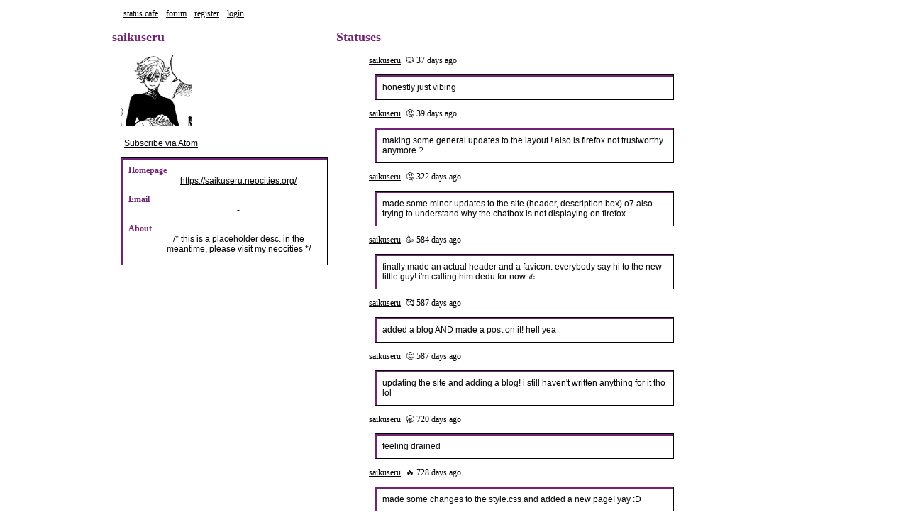

--- FILE ---
content_type: text/html; charset=utf-8
request_url: https://status.cafe/users/saikuseru
body_size: 2339
content:

<!DOCTYPE html>
<html lang="en">
<head>
    <meta charset="UTF-8">
    <meta name="viewport" content="width=device-width, initial-scale=1.0">
    <title>saikuseru - Status Cafe</title>
    <meta name="description" content="your friends' updates">
    <link rel="stylesheet" href="/assets/style.css"/>
    
    <link rel="icon" href="data:image/svg+xml,<svg xmlns=%22http://www.w3.org/2000/svg%22 viewBox=%220 0 100 100%22><text y=%22.9em%22 font-size=%2290%22>%f0%9f%90%b1</text></svg>">
    
    
<link rel="alternate" type="application/atom+xml" title="Atom feed" href="/users/saikuseru.atom" />

</head>
<body>
    <header>
        <nav>
            <a href="/">status.cafe</a> <a href="https://forum.status.cafe">forum</a>
            
            <a href="/register">register</a> <a href="/login">login</a>
            </nav>
    </header>
    <main>
    
<div class="cols">
    <section>
        <h2>saikuseru</h2>
        
        <img src="https://saikuseru.neocities.org/qiff.jpg" class="profile-picture"/>
        
        <p><a href="/users/saikuseru.atom">Subscribe via Atom</a></p>
        <dl>
            <dt class="homepage">Homepage</dt>
            <dd class="homepage">
                
                <a href="https://saikuseru.neocities.org/" target="_blank">https://saikuseru.neocities.org/</a></dd>
                
            <dt class="email">Email</dt>
            <dd class="email">
                
                <a href="mailto:-" target="_blank">-</a></dd>
                
            <dt class="about">About</dt>
            <dd class="about">
                
                <style>

 header {
    text-align:left
}
 body {
     overflow-x:hidden;
    
    font-size:12px;
    background:white;
    color:black
}
 p, span {
     font-family:arial;
    text-align:left;
    word-wrap:break-word;
    padding:1px 
}
 li {
    list-style-type:lower-roman;
    line-height:17px;
    font-family:arial;
    text-align:left
}
 i {
     font-family:ms pgothic
}
 dd {
    font-family:arial
}
 ::selection {
    background:#00000012;
    color:#732375
}
 details>summary, summary {
    list-style-type: none;
    outline: none;
    cursor:help;
    padding: 5px;
    border-radius: 5px;
}
 details>summary::-webkit-details-marker {
    display: none;
}
 details>summary::before,details[open]>summary::before {
    content: '- ';
    font-weight:bold;
    font-family:ms gothic;
    font-size:13px
}
 textarea {
     border-radius:0;
    background:white;
    color:black;
    cursor:pointer
}
 img {
    cursor:grab
}
 ::-webkit-scrollbar {
    width:4px
}
 ::-webkit-scrollbar-track {
     background:white;
}
 ::-webkit-scrollbar-thumb {
    background:black;
    border:1px solid white;
}
 h1, h2, h3, h4, h5, dt {
    font-weight:bold;
    color:#732375;
    
}
 .fakeh3 {
     letter-spacing:0px;
    font-weight:normal;
    text-shadow: 0px -1px black, 1px 0px black, 0px 1px black, -1px 0px black;
    color:white;
     font-family:ms pmincho 
}
 .abutton {
     display:inline-block;
    margin-bottom:5px;
    width:100px;
    font-family:arial;
    border:2px outset #e3e3e3;
    background:linear-gradient(to bottom, rgba(255,255,255,1) 0%,rgba(241,241,241,1) 50%,rgba(225,225,225,1) 51%,rgba(246,246,246,1) 100%);
    ;
    color:black;
    font-size:17px;
    padding:4px 0px 4px 0px 
}
 a {
     color:black;
    text-decoration:underline black;
    font-weight:normal 
}
 a:visited, a:active {
     color:#237573!important;
    text-decoration:underline #237573!important;
}
 .status-content, dl{
    box-shadow: inset 2px 2px #732375;
    background:white;
    padding: 10px;
    border:1px solid black;
}
 .status-content {
     margin:12px;
    width:400px;
}
 .status {
    margin-left:30px
}
 .cols {
    width:20px
}
 .cols dl {
    height:130px;
    width:270px
}
 .profile-picture {
    min-width:100px;
    align-content:center
}
 dd {
    text-align:center
}
 h2 {
    margin-left:-12px
}
 a {
    margin:0px 4px 0px 4px
}
 .status-username, nav {
     font-family:arial
     background-color:
}

</style>
/* this is a placeholder desc. in the meantime, please visit my neocities */
                
                
            </dd>
        </dl>
    </section>
    <section>
        <h2>Statuses</h2>
        
        <article class="status">
            
<div class="status-username"><a href="/users/saikuseru">saikuseru</a> 🐱 37 days ago</div>
<p class="status-content">honestly just vibing</p>

        </article>
        
        <article class="status">
            
<div class="status-username"><a href="/users/saikuseru">saikuseru</a> 🤔 39 days ago</div>
<p class="status-content">making some general updates to the layout !   also is firefox not trustworthy anymore ?</p>

        </article>
        
        <article class="status">
            
<div class="status-username"><a href="/users/saikuseru">saikuseru</a> 🤔 322 days ago</div>
<p class="status-content">made some minor updates to the site (header, description box) o7 also trying to understand why the chatbox is not displaying on firefox </p>

        </article>
        
        <article class="status">
            
<div class="status-username"><a href="/users/saikuseru">saikuseru</a> 🥳 584 days ago</div>
<p class="status-content">finally made an actual header and a favicon.  everybody say hi to the new little guy! i&#39;m calling him dedu for now 👍</p>

        </article>
        
        <article class="status">
            
<div class="status-username"><a href="/users/saikuseru">saikuseru</a> 🥰 587 days ago</div>
<p class="status-content">added a blog AND made a post on it! hell yea</p>

        </article>
        
        <article class="status">
            
<div class="status-username"><a href="/users/saikuseru">saikuseru</a> 🤔 587 days ago</div>
<p class="status-content">updating the site and adding a blog! i still haven&#39;t written anything for it tho lol</p>

        </article>
        
        <article class="status">
            
<div class="status-username"><a href="/users/saikuseru">saikuseru</a> 🥱 720 days ago</div>
<p class="status-content">feeling drained</p>

        </article>
        
        <article class="status">
            
<div class="status-username"><a href="/users/saikuseru">saikuseru</a> 🔥 728 days ago</div>
<p class="status-content">made some changes to the style.css and added a new page! yay :D</p>

        </article>
        
        <article class="status">
            
<div class="status-username"><a href="/users/saikuseru">saikuseru</a> ✨ 892 days ago</div>
<p class="status-content">just changed right about everything. again</p>

        </article>
        
        
    </section>
</div>

    </main>
    <footer>
    </footer>
</div>

</body>
</html>
